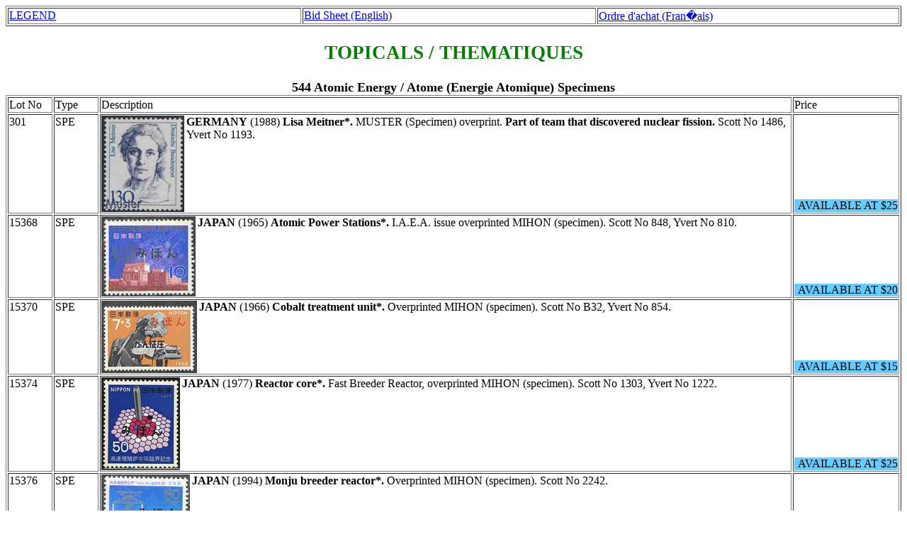

--- FILE ---
content_type: text/html
request_url: http://www.stampsbythemes.com/kall/kall0270.htm
body_size: 3065
content:
<HTML>
<HEAD>
<meta http-equiv="Content-Type" content="text/html; charset=utf-8">
<TITLE>France International Unsold Lots Page 270</TITLE></HEAD><H1><B><FONT SIZE=+1 COLOR="GREEN">
<table border="1" width="100%"><tr>
<td width="33%"><a href="legend.htm" target="_BLANK">LEGEND</a></td>
<td width="33%"><a href="ordereng.htm" target="_BLANK">Bid Sheet (English)</a></td>
<td width="34%"><a href="orderfr.htm" target="_BLANK">Ordre d'achat (Fran�ais)</a></td></tr></table>
<BODY><CENTER><H2>TOPICALS / THEMATIQUES</H2></CENTER>
<TABLE BORDER WIDTH="100%"><CAPTION><B><FONT SIZE=+1><A NAME = "270"> 544 Atomic Energy / Atome (Energie Atomique) Specimens                 </FONT></B></CAPTION>
<TR VALIGN=TOP>
<TD WIDTH="5%">Lot No</TD>
<TD WIDTH="5%">Type</TD>
<TD WIDTH="78%">Description</TD>
<TD WIDTH="12%">Price</TD></TR>
<TR VALIGN=TOP><TD WIDTH="5%">  301</TD>
<TD WIDTH="5%">SPE </TD><TD WIDTH="74%">
<IMG ALIGN=LEFT SRC=../allimages/59365.jpg ALT="image">
<B>GERMANY</B> (1988) <B>Lisa Meitner*.</B>  MUSTER (Specimen) overprint.  <B>Part of team that discovered nuclear fission.</B>  Scott No 1486, Yvert No 1193.                                                                                               	
</TD>
<TD VALIGN=BOTTOM ALIGN=RIGHT WIDTH="12%"><DIV STYLE="BACKGROUND:#66ccff">AVAILABLE AT $25   </TD></TR>
<TR VALIGN=TOP><TD WIDTH="5%">15368</TD>
<TD WIDTH="5%">SPE </TD><TD WIDTH="74%">
<IMG ALIGN=LEFT SRC=../allimages/35058.jpg ALT="image">
<B>JAPAN</B> (1965) <B>Atomic Power Stations*.</B>  I.A.E.A. issue overprinted MIHON (specimen).  Scott No 848, Yvert No 810.
</TD>
<TD VALIGN=BOTTOM ALIGN=RIGHT WIDTH="12%"><DIV STYLE="BACKGROUND:#66ccff">AVAILABLE AT $20   </TD></TR>
<TR VALIGN=TOP><TD WIDTH="5%">15370</TD>
<TD WIDTH="5%">SPE </TD><TD WIDTH="74%">
<IMG ALIGN=LEFT SRC=../allimages/33061.jpg ALT="image">
<B>JAPAN</B> (1966) <B>Cobalt treatment unit*.</B>  Overprinted MIHON (specimen).  Scott No B32, Yvert No 854.
</TD>
<TD VALIGN=BOTTOM ALIGN=RIGHT WIDTH="12%"><DIV STYLE="BACKGROUND:#66ccff">AVAILABLE AT $15   </TD></TR>
<TR VALIGN=TOP><TD WIDTH="5%">15374</TD>
<TD WIDTH="5%">SPE </TD><TD WIDTH="74%">
<IMG ALIGN=LEFT SRC=../allimages/32974.jpg ALT="image">
<B>JAPAN</B> (1977) <B>Reactor core*.</B>  Fast Breeder Reactor, overprinted MIHON (specimen).  Scott No 1303, Yvert No 1222.
</TD>
<TD VALIGN=BOTTOM ALIGN=RIGHT WIDTH="12%"><DIV STYLE="BACKGROUND:#66ccff">AVAILABLE AT $25   </TD></TR>
<TR VALIGN=TOP><TD WIDTH="5%">15376</TD>
<TD WIDTH="5%">SPE </TD><TD WIDTH="74%">
<IMG ALIGN=LEFT SRC=../allimages/35362.jpg ALT="image">
<B>JAPAN</B> (1994) <B>Monju breeder reactor*.</B>  Overprinted MIHON (specimen).  Scott No 2242.
</TD>
<TD VALIGN=BOTTOM ALIGN=RIGHT WIDTH="12%"><DIV STYLE="BACKGROUND:#66ccff">AVAILABLE AT $20   </TD></TR>
</TABLE><P><center>
<A HREF="kall0269.htm">Previous Page</A><A>&nbsp;&nbsp;&nbsp;</A>           <A HREF="kall0000.htm">Table of Contents</A><A>&nbsp;&nbsp;&nbsp;</A>           <A HREF="kall0271.htm">Next Page</A>
</CENTER>
</BODY></HTML>
